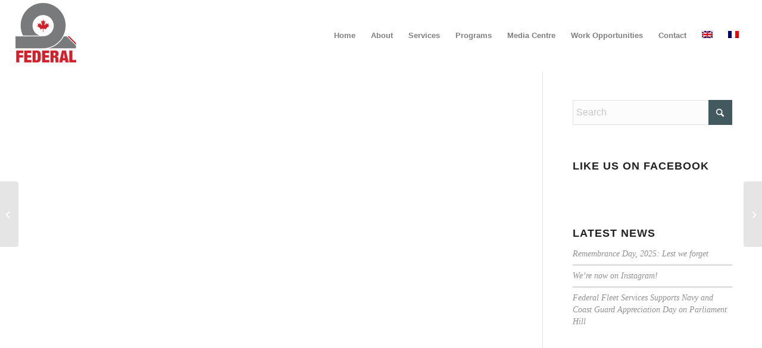

--- FILE ---
content_type: text/css
request_url: http://federalfleet.ca/wp-content/uploads/dynamic_avia/avia_posts_css/post-1031.css?ver=ver-1764841362
body_size: 116
content:
.flex_column.av-3mjiw7-091ba072f9022bd09ecdefa640283fc0{
border-radius:0px 0px 0px 0px;
padding:0px 0px 0px 0px;
}

